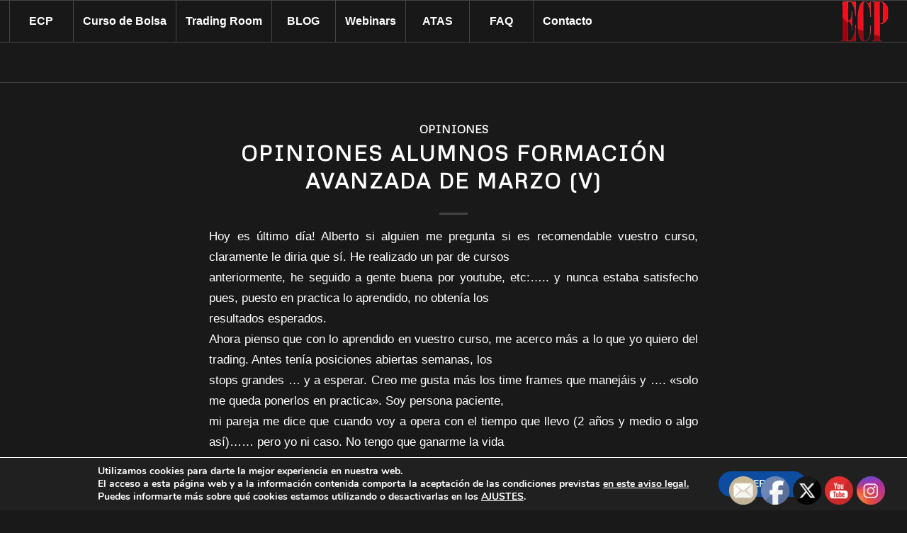

--- FILE ---
content_type: text/html; charset=UTF-8
request_url: https://www.especulaciondecortoplazo.com/2017/05/25/opiniones-alumnos-formacion-avanzada-de-marzo-v/
body_size: 24260
content:
<!DOCTYPE html><html lang="es" class="html_stretched responsive av-preloader-disabled av-default-lightbox  html_header_top html_logo_right html_main_nav_header html_menu_left html_large html_header_sticky html_header_shrinking html_mobile_menu_phone html_header_searchicon_disabled html_content_align_center html_header_unstick_top_disabled html_header_stretch html_elegant-blog html_av-overlay-side html_av-overlay-side-classic html_av-submenu-noclone html_entry_id_4755 av-no-preview html_text_menu_active "><head><meta charset="UTF-8" /><meta name="viewport" content="width=device-width, initial-scale=1, maximum-scale=1"><meta name='robots' content='index, follow, max-image-preview:large, max-snippet:-1, max-video-preview:-1' /><link media="all" href="https://www.especulaciondecortoplazo.com/wp-content/cache/autoptimize/css/autoptimize_19a74a33960016890390623366f39e4a.css" rel="stylesheet"><link media="screen" href="https://www.especulaciondecortoplazo.com/wp-content/cache/autoptimize/css/autoptimize_bf4f6c2f0e71050a3a3702a293b43380.css" rel="stylesheet"><link media="print" href="https://www.especulaciondecortoplazo.com/wp-content/cache/autoptimize/css/autoptimize_c0a8680d13b17980e2d82d49fcb6d3c4.css" rel="stylesheet"><title>Opiniones Alumnos Formación Avanzada de Marzo (V) - Especulación Corto Plazo</title><link rel="canonical" href="https://www.especulaciondecortoplazo.com/2017/05/25/opiniones-alumnos-formacion-avanzada-de-marzo-v/" /><meta property="og:locale" content="es_ES" /><meta property="og:type" content="article" /><meta property="og:title" content="Opiniones Alumnos Formación Avanzada de Marzo (V) - Especulación Corto Plazo" /><meta property="og:description" content="Hoy es último día! Alberto si alguien me pregunta si es recomendable vuestro curso, claramente le diria que sí. He realizado un par de cursos anteriormente, he seguido a gente buena por youtube, etc:&#8230;.. y nunca estaba satisfecho pues, puesto en practica lo aprendido, no obtenía los resultados esperados. Ahora pienso que con lo aprendido [&hellip;]" /><meta property="og:url" content="https://www.especulaciondecortoplazo.com/2017/05/25/opiniones-alumnos-formacion-avanzada-de-marzo-v/" /><meta property="og:site_name" content="Especulación Corto Plazo" /><meta property="article:published_time" content="2017-05-25T11:17:59+00:00" /><meta name="author" content="Alberto" /><meta name="twitter:card" content="summary_large_image" /><meta name="twitter:label1" content="Escrito por" /><meta name="twitter:data1" content="Alberto" /><meta name="twitter:label2" content="Tiempo de lectura" /><meta name="twitter:data2" content="1 minuto" /> <script type="application/ld+json" class="yoast-schema-graph">{"@context":"https://schema.org","@graph":[{"@type":"Article","@id":"https://www.especulaciondecortoplazo.com/2017/05/25/opiniones-alumnos-formacion-avanzada-de-marzo-v/#article","isPartOf":{"@id":"https://www.especulaciondecortoplazo.com/2017/05/25/opiniones-alumnos-formacion-avanzada-de-marzo-v/"},"author":{"name":"Alberto","@id":"https://www.especulaciondecortoplazo.com/#/schema/person/10f03042f48ddc06ac68f188463846e0"},"headline":"Opiniones Alumnos Formación Avanzada de Marzo (V)","datePublished":"2017-05-25T11:17:59+00:00","mainEntityOfPage":{"@id":"https://www.especulaciondecortoplazo.com/2017/05/25/opiniones-alumnos-formacion-avanzada-de-marzo-v/"},"wordCount":203,"commentCount":0,"publisher":{"@id":"https://www.especulaciondecortoplazo.com/#organization"},"articleSection":["Opiniones"],"inLanguage":"es","potentialAction":[{"@type":"CommentAction","name":"Comment","target":["https://www.especulaciondecortoplazo.com/2017/05/25/opiniones-alumnos-formacion-avanzada-de-marzo-v/#respond"]}]},{"@type":"WebPage","@id":"https://www.especulaciondecortoplazo.com/2017/05/25/opiniones-alumnos-formacion-avanzada-de-marzo-v/","url":"https://www.especulaciondecortoplazo.com/2017/05/25/opiniones-alumnos-formacion-avanzada-de-marzo-v/","name":"Opiniones Alumnos Formación Avanzada de Marzo (V) - Especulación Corto Plazo","isPartOf":{"@id":"https://www.especulaciondecortoplazo.com/#website"},"datePublished":"2017-05-25T11:17:59+00:00","breadcrumb":{"@id":"https://www.especulaciondecortoplazo.com/2017/05/25/opiniones-alumnos-formacion-avanzada-de-marzo-v/#breadcrumb"},"inLanguage":"es","potentialAction":[{"@type":"ReadAction","target":["https://www.especulaciondecortoplazo.com/2017/05/25/opiniones-alumnos-formacion-avanzada-de-marzo-v/"]}]},{"@type":"BreadcrumbList","@id":"https://www.especulaciondecortoplazo.com/2017/05/25/opiniones-alumnos-formacion-avanzada-de-marzo-v/#breadcrumb","itemListElement":[{"@type":"ListItem","position":1,"name":"Portada","item":"https://www.especulaciondecortoplazo.com/"},{"@type":"ListItem","position":2,"name":"Opiniones Alumnos Formación Avanzada de Marzo (V)"}]},{"@type":"WebSite","@id":"https://www.especulaciondecortoplazo.com/#website","url":"https://www.especulaciondecortoplazo.com/","name":"Especulación Corto Plazo","description":"Trading Avanzado con Acción del Precio, VSA, Volume Profiles, Clusters, Order Flow, Profundidad de Mercado, ATAS.","publisher":{"@id":"https://www.especulaciondecortoplazo.com/#organization"},"potentialAction":[{"@type":"SearchAction","target":{"@type":"EntryPoint","urlTemplate":"https://www.especulaciondecortoplazo.com/?s={search_term_string}"},"query-input":{"@type":"PropertyValueSpecification","valueRequired":true,"valueName":"search_term_string"}}],"inLanguage":"es"},{"@type":"Organization","@id":"https://www.especulaciondecortoplazo.com/#organization","name":"ECP TRADING","url":"https://www.especulaciondecortoplazo.com/","logo":{"@type":"ImageObject","inLanguage":"es","@id":"https://www.especulaciondecortoplazo.com/#/schema/logo/image/","url":"https://www.especulaciondecortoplazo.com/wp-content/uploads/photo_2017-01-28_23-28-44.jpg","contentUrl":"https://www.especulaciondecortoplazo.com/wp-content/uploads/photo_2017-01-28_23-28-44.jpg","width":640,"height":640,"caption":"ECP TRADING"},"image":{"@id":"https://www.especulaciondecortoplazo.com/#/schema/logo/image/"}},{"@type":"Person","@id":"https://www.especulaciondecortoplazo.com/#/schema/person/10f03042f48ddc06ac68f188463846e0","name":"Alberto","image":{"@type":"ImageObject","inLanguage":"es","@id":"https://www.especulaciondecortoplazo.com/#/schema/person/image/","url":"https://secure.gravatar.com/avatar/c81922626a145e456acfdfe57c205a4a73fe5d97ed4ce4b91ac9ae27b8cd7f35?s=96&d=mm&r=g","contentUrl":"https://secure.gravatar.com/avatar/c81922626a145e456acfdfe57c205a4a73fe5d97ed4ce4b91ac9ae27b8cd7f35?s=96&d=mm&r=g","caption":"Alberto"},"url":"https://www.especulaciondecortoplazo.com/author/alberto/"}]}</script> <link rel='dns-prefetch' href='//secure.gravatar.com' /><link rel='dns-prefetch' href='//stats.wp.com' /><link rel='dns-prefetch' href='//v0.wordpress.com' /><link rel='dns-prefetch' href='//widgets.wp.com' /><link rel='dns-prefetch' href='//s0.wp.com' /><link rel='dns-prefetch' href='//0.gravatar.com' /><link rel='dns-prefetch' href='//1.gravatar.com' /><link rel='dns-prefetch' href='//2.gravatar.com' /><link href='https://sp-ao.shortpixel.ai' rel='preconnect' /><link rel="alternate" type="application/rss+xml" title="Especulación Corto Plazo &raquo; Feed" href="https://www.especulaciondecortoplazo.com/feed/" /><link rel="alternate" type="application/rss+xml" title="Especulación Corto Plazo &raquo; Feed de los comentarios" href="https://www.especulaciondecortoplazo.com/comments/feed/" /><link rel="alternate" type="application/rss+xml" title="Especulación Corto Plazo &raquo; Comentario Opiniones Alumnos Formación Avanzada de Marzo (V) del feed" href="https://www.especulaciondecortoplazo.com/2017/05/25/opiniones-alumnos-formacion-avanzada-de-marzo-v/feed/" /><link rel='stylesheet' id='avia-google-webfont' href='//fonts.googleapis.com/css?family=Metrophobic' type='text/css' media='all'/> <script type="text/javascript">window._wpemojiSettings = {"baseUrl":"https:\/\/s.w.org\/images\/core\/emoji\/16.0.1\/72x72\/","ext":".png","svgUrl":"https:\/\/s.w.org\/images\/core\/emoji\/16.0.1\/svg\/","svgExt":".svg","source":{"concatemoji":"https:\/\/www.especulaciondecortoplazo.com\/wp-includes\/js\/wp-emoji-release.min.js?ver=6.8.3"}};
/*! This file is auto-generated */
!function(s,n){var o,i,e;function c(e){try{var t={supportTests:e,timestamp:(new Date).valueOf()};sessionStorage.setItem(o,JSON.stringify(t))}catch(e){}}function p(e,t,n){e.clearRect(0,0,e.canvas.width,e.canvas.height),e.fillText(t,0,0);var t=new Uint32Array(e.getImageData(0,0,e.canvas.width,e.canvas.height).data),a=(e.clearRect(0,0,e.canvas.width,e.canvas.height),e.fillText(n,0,0),new Uint32Array(e.getImageData(0,0,e.canvas.width,e.canvas.height).data));return t.every(function(e,t){return e===a[t]})}function u(e,t){e.clearRect(0,0,e.canvas.width,e.canvas.height),e.fillText(t,0,0);for(var n=e.getImageData(16,16,1,1),a=0;a<n.data.length;a++)if(0!==n.data[a])return!1;return!0}function f(e,t,n,a){switch(t){case"flag":return n(e,"\ud83c\udff3\ufe0f\u200d\u26a7\ufe0f","\ud83c\udff3\ufe0f\u200b\u26a7\ufe0f")?!1:!n(e,"\ud83c\udde8\ud83c\uddf6","\ud83c\udde8\u200b\ud83c\uddf6")&&!n(e,"\ud83c\udff4\udb40\udc67\udb40\udc62\udb40\udc65\udb40\udc6e\udb40\udc67\udb40\udc7f","\ud83c\udff4\u200b\udb40\udc67\u200b\udb40\udc62\u200b\udb40\udc65\u200b\udb40\udc6e\u200b\udb40\udc67\u200b\udb40\udc7f");case"emoji":return!a(e,"\ud83e\udedf")}return!1}function g(e,t,n,a){var r="undefined"!=typeof WorkerGlobalScope&&self instanceof WorkerGlobalScope?new OffscreenCanvas(300,150):s.createElement("canvas"),o=r.getContext("2d",{willReadFrequently:!0}),i=(o.textBaseline="top",o.font="600 32px Arial",{});return e.forEach(function(e){i[e]=t(o,e,n,a)}),i}function t(e){var t=s.createElement("script");t.src=e,t.defer=!0,s.head.appendChild(t)}"undefined"!=typeof Promise&&(o="wpEmojiSettingsSupports",i=["flag","emoji"],n.supports={everything:!0,everythingExceptFlag:!0},e=new Promise(function(e){s.addEventListener("DOMContentLoaded",e,{once:!0})}),new Promise(function(t){var n=function(){try{var e=JSON.parse(sessionStorage.getItem(o));if("object"==typeof e&&"number"==typeof e.timestamp&&(new Date).valueOf()<e.timestamp+604800&&"object"==typeof e.supportTests)return e.supportTests}catch(e){}return null}();if(!n){if("undefined"!=typeof Worker&&"undefined"!=typeof OffscreenCanvas&&"undefined"!=typeof URL&&URL.createObjectURL&&"undefined"!=typeof Blob)try{var e="postMessage("+g.toString()+"("+[JSON.stringify(i),f.toString(),p.toString(),u.toString()].join(",")+"));",a=new Blob([e],{type:"text/javascript"}),r=new Worker(URL.createObjectURL(a),{name:"wpTestEmojiSupports"});return void(r.onmessage=function(e){c(n=e.data),r.terminate(),t(n)})}catch(e){}c(n=g(i,f,p,u))}t(n)}).then(function(e){for(var t in e)n.supports[t]=e[t],n.supports.everything=n.supports.everything&&n.supports[t],"flag"!==t&&(n.supports.everythingExceptFlag=n.supports.everythingExceptFlag&&n.supports[t]);n.supports.everythingExceptFlag=n.supports.everythingExceptFlag&&!n.supports.flag,n.DOMReady=!1,n.readyCallback=function(){n.DOMReady=!0}}).then(function(){return e}).then(function(){var e;n.supports.everything||(n.readyCallback(),(e=n.source||{}).concatemoji?t(e.concatemoji):e.wpemoji&&e.twemoji&&(t(e.twemoji),t(e.wpemoji)))}))}((window,document),window._wpemojiSettings);</script> <link rel='stylesheet' id='avia-dynamic-css' href='https://www.especulaciondecortoplazo.com/wp-content/cache/autoptimize/css/autoptimize_single_80a0a85a9a28dd66f15712b6408d6da2.css?ver=67eeddcc9b46c' type='text/css' media='all' /> <script type="text/javascript" id="jetpack_related-posts-js-extra">var related_posts_js_options = {"post_heading":"h4"};</script> <script type="text/javascript" src="https://www.especulaciondecortoplazo.com/wp-includes/js/jquery/jquery.min.js?ver=3.7.1" id="jquery-core-js"></script> <link rel="https://api.w.org/" href="https://www.especulaciondecortoplazo.com/wp-json/" /><link rel="alternate" title="JSON" type="application/json" href="https://www.especulaciondecortoplazo.com/wp-json/wp/v2/posts/4755" /><link rel="EditURI" type="application/rsd+xml" title="RSD" href="https://www.especulaciondecortoplazo.com/xmlrpc.php?rsd" /><meta name="generator" content="WordPress 6.8.3" /><link rel='shortlink' href='https://wp.me/p7WQef-1eH' /><link rel="alternate" title="oEmbed (JSON)" type="application/json+oembed" href="https://www.especulaciondecortoplazo.com/wp-json/oembed/1.0/embed?url=https%3A%2F%2Fwww.especulaciondecortoplazo.com%2F2017%2F05%2F25%2Fopiniones-alumnos-formacion-avanzada-de-marzo-v%2F" /><link rel="alternate" title="oEmbed (XML)" type="text/xml+oembed" href="https://www.especulaciondecortoplazo.com/wp-json/oembed/1.0/embed?url=https%3A%2F%2Fwww.especulaciondecortoplazo.com%2F2017%2F05%2F25%2Fopiniones-alumnos-formacion-avanzada-de-marzo-v%2F&#038;format=xml" /><meta name="follow.[base64]" content="MfqjdN86h9Ssmdaj9zyU"/><script type="text/javascript">(function(url){
	if(/(?:Chrome\/26\.0\.1410\.63 Safari\/537\.31|WordfenceTestMonBot)/.test(navigator.userAgent)){ return; }
	var addEvent = function(evt, handler) {
		if (window.addEventListener) {
			document.addEventListener(evt, handler, false);
		} else if (window.attachEvent) {
			document.attachEvent('on' + evt, handler);
		}
	};
	var removeEvent = function(evt, handler) {
		if (window.removeEventListener) {
			document.removeEventListener(evt, handler, false);
		} else if (window.detachEvent) {
			document.detachEvent('on' + evt, handler);
		}
	};
	var evts = 'contextmenu dblclick drag dragend dragenter dragleave dragover dragstart drop keydown keypress keyup mousedown mousemove mouseout mouseover mouseup mousewheel scroll'.split(' ');
	var logHuman = function() {
		if (window.wfLogHumanRan) { return; }
		window.wfLogHumanRan = true;
		var wfscr = document.createElement('script');
		wfscr.type = 'text/javascript';
		wfscr.async = true;
		wfscr.src = url + '&r=' + Math.random();
		(document.getElementsByTagName('head')[0]||document.getElementsByTagName('body')[0]).appendChild(wfscr);
		for (var i = 0; i < evts.length; i++) {
			removeEvent(evts[i], logHuman);
		}
	};
	for (var i = 0; i < evts.length; i++) {
		addEvent(evts[i], logHuman);
	}
})('//www.especulaciondecortoplazo.com/?wordfence_lh=1&hid=C62D0F83D2A8ED419268FA2F5CC1916E');</script><script id="wpcp_disable_selection" type="text/javascript">var image_save_msg='You are not allowed to save images!';
	var no_menu_msg='Context Menu disabled!';
	var smessage = "Contenido con Copyright ©";

function disableEnterKey(e)
{
	var elemtype = e.target.tagName;
	
	elemtype = elemtype.toUpperCase();
	
	if (elemtype == "TEXT" || elemtype == "TEXTAREA" || elemtype == "INPUT" || elemtype == "PASSWORD" || elemtype == "SELECT" || elemtype == "OPTION" || elemtype == "EMBED")
	{
		elemtype = 'TEXT';
	}
	
	if (e.ctrlKey){
     var key;
     if(window.event)
          key = window.event.keyCode;     //IE
     else
          key = e.which;     //firefox (97)
    //if (key != 17) alert(key);
     if (elemtype!= 'TEXT' && (key == 97 || key == 65 || key == 67 || key == 99 || key == 88 || key == 120 || key == 26 || key == 85  || key == 86 || key == 83 || key == 43 || key == 73))
     {
		if(wccp_free_iscontenteditable(e)) return true;
		show_wpcp_message('You are not allowed to copy content or view source');
		return false;
     }else
     	return true;
     }
}


/*For contenteditable tags*/
function wccp_free_iscontenteditable(e)
{
	var e = e || window.event; // also there is no e.target property in IE. instead IE uses window.event.srcElement
  	
	var target = e.target || e.srcElement;

	var elemtype = e.target.nodeName;
	
	elemtype = elemtype.toUpperCase();
	
	var iscontenteditable = "false";
		
	if(typeof target.getAttribute!="undefined" ) iscontenteditable = target.getAttribute("contenteditable"); // Return true or false as string
	
	var iscontenteditable2 = false;
	
	if(typeof target.isContentEditable!="undefined" ) iscontenteditable2 = target.isContentEditable; // Return true or false as boolean

	if(target.parentElement.isContentEditable) iscontenteditable2 = true;
	
	if (iscontenteditable == "true" || iscontenteditable2 == true)
	{
		if(typeof target.style!="undefined" ) target.style.cursor = "text";
		
		return true;
	}
}

////////////////////////////////////
function disable_copy(e)
{	
	var e = e || window.event; // also there is no e.target property in IE. instead IE uses window.event.srcElement
	
	var elemtype = e.target.tagName;
	
	elemtype = elemtype.toUpperCase();
	
	if (elemtype == "TEXT" || elemtype == "TEXTAREA" || elemtype == "INPUT" || elemtype == "PASSWORD" || elemtype == "SELECT" || elemtype == "OPTION" || elemtype == "EMBED")
	{
		elemtype = 'TEXT';
	}
	
	if(wccp_free_iscontenteditable(e)) return true;
	
	var isSafari = /Safari/.test(navigator.userAgent) && /Apple Computer/.test(navigator.vendor);
	
	var checker_IMG = '';
	if (elemtype == "IMG" && checker_IMG == 'checked' && e.detail >= 2) {show_wpcp_message(alertMsg_IMG);return false;}
	if (elemtype != "TEXT")
	{
		if (smessage !== "" && e.detail == 2)
			show_wpcp_message(smessage);
		
		if (isSafari)
			return true;
		else
			return false;
	}	
}

//////////////////////////////////////////
function disable_copy_ie()
{
	var e = e || window.event;
	var elemtype = window.event.srcElement.nodeName;
	elemtype = elemtype.toUpperCase();
	if(wccp_free_iscontenteditable(e)) return true;
	if (elemtype == "IMG") {show_wpcp_message(alertMsg_IMG);return false;}
	if (elemtype != "TEXT" && elemtype != "TEXTAREA" && elemtype != "INPUT" && elemtype != "PASSWORD" && elemtype != "SELECT" && elemtype != "OPTION" && elemtype != "EMBED")
	{
		return false;
	}
}	
function reEnable()
{
	return true;
}
document.onkeydown = disableEnterKey;
document.onselectstart = disable_copy_ie;
if(navigator.userAgent.indexOf('MSIE')==-1)
{
	document.onmousedown = disable_copy;
	document.onclick = reEnable;
}
function disableSelection(target)
{
    //For IE This code will work
    if (typeof target.onselectstart!="undefined")
    target.onselectstart = disable_copy_ie;
    
    //For Firefox This code will work
    else if (typeof target.style.MozUserSelect!="undefined")
    {target.style.MozUserSelect="none";}
    
    //All other  (ie: Opera) This code will work
    else
    target.onmousedown=function(){return false}
    target.style.cursor = "default";
}
//Calling the JS function directly just after body load
window.onload = function(){disableSelection(document.body);};

//////////////////special for safari Start////////////////
var onlongtouch;
var timer;
var touchduration = 1000; //length of time we want the user to touch before we do something

var elemtype = "";
function touchstart(e) {
	var e = e || window.event;
  // also there is no e.target property in IE.
  // instead IE uses window.event.srcElement
  	var target = e.target || e.srcElement;
	
	elemtype = window.event.srcElement.nodeName;
	
	elemtype = elemtype.toUpperCase();
	
	if(!wccp_pro_is_passive()) e.preventDefault();
	if (!timer) {
		timer = setTimeout(onlongtouch, touchduration);
	}
}

function touchend() {
    //stops short touches from firing the event
    if (timer) {
        clearTimeout(timer);
        timer = null;
    }
	onlongtouch();
}

onlongtouch = function(e) { //this will clear the current selection if anything selected
	
	if (elemtype != "TEXT" && elemtype != "TEXTAREA" && elemtype != "INPUT" && elemtype != "PASSWORD" && elemtype != "SELECT" && elemtype != "EMBED" && elemtype != "OPTION")	
	{
		if (window.getSelection) {
			if (window.getSelection().empty) {  // Chrome
			window.getSelection().empty();
			} else if (window.getSelection().removeAllRanges) {  // Firefox
			window.getSelection().removeAllRanges();
			}
		} else if (document.selection) {  // IE?
			document.selection.empty();
		}
		return false;
	}
};

document.addEventListener("DOMContentLoaded", function(event) { 
    window.addEventListener("touchstart", touchstart, false);
    window.addEventListener("touchend", touchend, false);
});

function wccp_pro_is_passive() {

  var cold = false,
  hike = function() {};

  try {
	  const object1 = {};
  var aid = Object.defineProperty(object1, 'passive', {
  get() {cold = true}
  });
  window.addEventListener('test', hike, aid);
  window.removeEventListener('test', hike, aid);
  } catch (e) {}

  return cold;
}
/*special for safari End*/</script> <script id="wpcp_disable_Right_Click" type="text/javascript">document.ondragstart = function() { return false;}
	function nocontext(e) {
	   return false;
	}
	document.oncontextmenu = nocontext;</script> <script id="wpcp_css_disable_selection" type="text/javascript">var e = document.getElementsByTagName('body')[0];
if(e)
{
	e.setAttribute('unselectable',"on");
}</script> <link rel="profile" href="https://gmpg.org/xfn/11" /><link rel="alternate" type="application/rss+xml" title="Especulación Corto Plazo RSS2 Feed" href="https://www.especulaciondecortoplazo.com/feed/" /><link rel="pingback" href="https://www.especulaciondecortoplazo.com/xmlrpc.php" /> <!--[if lt IE 9]><script src="https://www.especulaciondecortoplazo.com/wp-content/themes/enfold/js/html5shiv.js"></script><![endif]--><link rel="icon" href="https://www.especulaciondecortoplazo.com/wp-content/uploads/ecptrans.png type=image/png"><meta name="google-site-verification" content="wGJ4BPm8qB58e3hMq1rnJyJ1TOS_O-t9MDpRTVZTWz8" /></head><body data-rsssl=1 id="top" class="wp-singular post-template-default single single-post postid-4755 single-format-standard wp-theme-enfold stretched metrophobic arial-websave _arial  sfsi_actvite_theme_default unselectable" itemscope="itemscope" itemtype="https://schema.org/WebPage" ><div id='wrap_all'><header id='header' class='all_colors header_color dark_bg_color  av_header_top av_logo_right av_main_nav_header av_menu_left av_large av_header_sticky av_header_shrinking av_header_stretch av_mobile_menu_phone av_header_searchicon_disabled av_header_unstick_top_disabled av_seperator_big_border av_bottom_nav_disabled  av_alternate_logo_active'  role="banner" itemscope="itemscope" itemtype="https://schema.org/WPHeader" ><div  id='header_main' class='container_wrap container_wrap_logo'><div class='container av-logo-container'><div class='inner-container'><span class='logo'><a href='https://www.especulaciondecortoplazo.com/'><noscript><img decoding="async" height='100' width='300' src='https://sp-ao.shortpixel.ai/client/to_auto,q_glossy,ret_img,w_300,h_100/https://www.especulaciondecortoplazo.com/wp-content/uploads/file__1_-removebg-preview.png' alt='Especulación Corto Plazo' /></noscript><img decoding="async" class="lazyload" height='100' width='300' src='data:image/svg+xml,%3Csvg%20xmlns=%22http://www.w3.org/2000/svg%22%20viewBox=%220%200%20300%20100%22%3E%3C/svg%3E' data-src='https://sp-ao.shortpixel.ai/client/to_auto,q_glossy,ret_img,w_300,h_100/https://www.especulaciondecortoplazo.com/wp-content/uploads/file__1_-removebg-preview.png' alt='Especulación Corto Plazo' /></a></span><nav class='main_menu' data-selectname='Selecciona una página'  role="navigation" itemscope="itemscope" itemtype="https://schema.org/SiteNavigationElement" ><div class="avia-menu av-main-nav-wrap"><ul id="avia-menu" class="menu av-main-nav"><li id="menu-item-3999" class="menu-item menu-item-type-post_type menu-item-object-page menu-item-home menu-item-mega-parent  menu-item-top-level menu-item-top-level-1"><a href="https://www.especulaciondecortoplazo.com/" itemprop="url"><span class="avia-bullet"></span><span class="avia-menu-text">ECP</span><span class="avia-menu-fx"><span class="avia-arrow-wrap"><span class="avia-arrow"></span></span></span></a></li><li id="menu-item-4118" class="menu-item menu-item-type-post_type menu-item-object-page menu-item-mega-parent  menu-item-top-level menu-item-top-level-2"><a href="https://www.especulaciondecortoplazo.com/curso-de-bolsa/" itemprop="url"><span class="avia-bullet"></span><span class="avia-menu-text">Curso de Bolsa</span><span class="avia-menu-fx"><span class="avia-arrow-wrap"><span class="avia-arrow"></span></span></span></a></li><li id="menu-item-4114" class="menu-item menu-item-type-post_type menu-item-object-page menu-item-mega-parent  menu-item-top-level menu-item-top-level-3"><a href="https://www.especulaciondecortoplazo.com/trading-room/" itemprop="url"><span class="avia-bullet"></span><span class="avia-menu-text">Trading Room</span><span class="avia-menu-fx"><span class="avia-arrow-wrap"><span class="avia-arrow"></span></span></span></a></li><li id="menu-item-4117" class="menu-item menu-item-type-post_type menu-item-object-page menu-item-mega-parent  menu-item-top-level menu-item-top-level-4"><a href="https://www.especulaciondecortoplazo.com/blog/" itemprop="url"><span class="avia-bullet"></span><span class="avia-menu-text">BLOG</span><span class="avia-menu-fx"><span class="avia-arrow-wrap"><span class="avia-arrow"></span></span></span></a></li><li id="menu-item-4115" class="menu-item menu-item-type-post_type menu-item-object-page menu-item-top-level menu-item-top-level-5"><a href="https://www.especulaciondecortoplazo.com/webinars-trading/" itemprop="url"><span class="avia-bullet"></span><span class="avia-menu-text">Webinars</span><span class="avia-menu-fx"><span class="avia-arrow-wrap"><span class="avia-arrow"></span></span></span></a></li><li id="menu-item-4267" class="menu-item menu-item-type-post_type menu-item-object-page menu-item-mega-parent  menu-item-top-level menu-item-top-level-6"><a href="https://www.especulaciondecortoplazo.com/atas/" itemprop="url"><span class="avia-bullet"></span><span class="avia-menu-text">ATAS</span><span class="avia-menu-fx"><span class="avia-arrow-wrap"><span class="avia-arrow"></span></span></span></a></li><li id="menu-item-4116" class="menu-item menu-item-type-post_type menu-item-object-page menu-item-top-level menu-item-top-level-7"><a href="https://www.especulaciondecortoplazo.com/faq/" itemprop="url"><span class="avia-bullet"></span><span class="avia-menu-text">FAQ</span><span class="avia-menu-fx"><span class="avia-arrow-wrap"><span class="avia-arrow"></span></span></span></a></li><li id="menu-item-4113" class="menu-item menu-item-type-post_type menu-item-object-page menu-item-top-level menu-item-top-level-8"><a href="https://www.especulaciondecortoplazo.com/contacto/" itemprop="url"><span class="avia-bullet"></span><span class="avia-menu-text">Contacto</span><span class="avia-menu-fx"><span class="avia-arrow-wrap"><span class="avia-arrow"></span></span></span></a></li><li class="av-burger-menu-main menu-item-avia-special "> <a href="#"> <span class="av-hamburger av-hamburger--spin av-js-hamburger"> <span class="av-hamburger-box"> <span class="av-hamburger-inner"></span> <strong>Menú</strong> </span> </span> </a></li></ul></div></nav></div></div></div><div class='header_bg'></div></header><div id='main' class='all_colors' data-scroll-offset='116'><div class='container_wrap container_wrap_first main_color fullsize'><div class='container template-blog template-single-blog '><main class='content units av-content-full alpha  av-blog-meta-comments-disabled'  role="main" itemscope="itemscope" itemtype="https://schema.org/Blog" ><article class='post-entry post-entry-type-standard post-entry-4755 post-loop-1 post-parity-odd post-entry-last single-big  post-4755 post type-post status-publish format-standard hentry category-opiniones'  itemscope="itemscope" itemtype="https://schema.org/BlogPosting" itemprop="blogPost" ><div class='blog-meta'></div><div class='entry-content-wrapper clearfix standard-content'><header class="entry-content-header"><span class="blog-categories minor-meta"><a href="https://www.especulaciondecortoplazo.com/category/opiniones/" rel="tag">Opiniones</a> </span><h1 class='post-title entry-title'  itemprop="headline" > <a href='https://www.especulaciondecortoplazo.com/2017/05/25/opiniones-alumnos-formacion-avanzada-de-marzo-v/' rel='bookmark' title='Enlace permanente: Opiniones Alumnos Formación Avanzada de Marzo (V)'>Opiniones Alumnos Formación Avanzada de Marzo (V) <span class='post-format-icon minor-meta'></span> </a></h1><span class="av-vertical-delimiter"></span><div class="entry-content"  itemprop="text" ><div class="im_history_message_wrap"><div class="im_message_outer_wrap hasselect"><div class="im_message_wrap clearfix"><div class="im_content_message_wrap im_message_in"><div class="im_message_body"><div><div class="im_message_text" dir="auto">Hoy es último día! Alberto si alguien me pregunta si es recomendable vuestro curso, claramente le diria que sí. He realizado un par de cursos</div><div class="im_message_text" dir="auto">anteriormente, he seguido a gente buena por youtube, etc:&#8230;.. y nunca estaba satisfecho pues, puesto en practica lo aprendido, no obtenía los</div><div class="im_message_text" dir="auto">resultados esperados.</div></div></div></div></div></div></div><div class="im_history_message_wrap im_grouped"><div class="im_message_outer_wrap hasselect"><div class="im_message_wrap clearfix"><div class="im_content_message_wrap im_message_in"><div class="im_message_meta pull-right text-right noselect"></div><div class="im_message_body"><div><div class="im_message_text" dir="auto">Ahora pienso que con lo aprendido en vuestro curso, me acerco más a lo que yo quiero del trading. Antes tenía posiciones abiertas semanas, los</div><div class="im_message_text" dir="auto">stops grandes &#8230; y a esperar. Creo me gusta más los time frames que manejáis y &#8230;. «solo me queda ponerlos en practica». Soy persona paciente,</div><div class="im_message_text" dir="auto">mi pareja me dice que cuando voy a opera con el tiempo que llevo (2 años y medio o algo así)&#8230;&#8230; pero yo ni caso. No tengo que ganarme la vida</div><div class="im_message_text" dir="auto">con esto y no tengo prisas por aprender&#8230;. pero aprender bien.</div></div></div></div></div></div></div><div class="im_history_message_wrap im_grouped"><div class="im_message_outer_wrap hasselect"><div class="im_message_wrap clearfix"><div class="im_content_message_wrap im_message_in"><div class="im_message_meta pull-right text-right noselect"></div><div class="im_message_body"><div><div class="im_message_text" dir="auto">Así, que gracias por todo, a tí y a Enric y me despido de vosotros con un «hasta mañana» porque las sensación con la que me quedo es que puedo</div><div class="im_message_text" dir="auto">acceder a vosotros con facilidad por si alguna duda surge en el camino. Sigo conectado al grupo!</div></div></div></div></div></div></div><div class="sharedaddy sd-sharing-enabled"><div class="robots-nocontent sd-block sd-social sd-social-icon sd-sharing"><h3 class="sd-title">Comparte esto:</h3><div class="sd-content"><ul><li class="share-twitter"><a rel="nofollow noopener noreferrer"
 data-shared="sharing-twitter-4755"
 class="share-twitter sd-button share-icon no-text"
 href="https://www.especulaciondecortoplazo.com/2017/05/25/opiniones-alumnos-formacion-avanzada-de-marzo-v/?share=twitter"
 target="_blank"
 aria-labelledby="sharing-twitter-4755"
 > <span id="sharing-twitter-4755" hidden>Haz clic para compartir en X (Se abre en una ventana nueva)</span> <span>X</span> </a></li><li class="share-facebook"><a rel="nofollow noopener noreferrer"
 data-shared="sharing-facebook-4755"
 class="share-facebook sd-button share-icon no-text"
 href="https://www.especulaciondecortoplazo.com/2017/05/25/opiniones-alumnos-formacion-avanzada-de-marzo-v/?share=facebook"
 target="_blank"
 aria-labelledby="sharing-facebook-4755"
 > <span id="sharing-facebook-4755" hidden>Haz clic para compartir en Facebook (Se abre en una ventana nueva)</span> <span>Facebook</span> </a></li><li class="share-end"></li></ul></div></div></div><div class='sharedaddy sd-block sd-like jetpack-likes-widget-wrapper jetpack-likes-widget-unloaded' id='like-post-wrapper-117458147-4755-69717d061462f' data-src='https://widgets.wp.com/likes/?ver=15.3.1#blog_id=117458147&amp;post_id=4755&amp;origin=www.especulaciondecortoplazo.com&amp;obj_id=117458147-4755-69717d061462f' data-name='like-post-frame-117458147-4755-69717d061462f' data-title='Me gusta o Compartir'><h3 class="sd-title">Me gusta esto:</h3><div class='likes-widget-placeholder post-likes-widget-placeholder' style='height: 55px;'><span class='button'><span>Me gusta</span></span> <span class="loading">Cargando...</span></div><span class='sd-text-color'></span><a class='sd-link-color'></a></div><div id='jp-relatedposts' class='jp-relatedposts' ><h3 class="jp-relatedposts-headline"><em>Relacionado</em></h3></div></div><span class='post-meta-infos'><time class='date-container minor-meta updated' >25 mayo, 2017</time><span class='text-sep text-sep-date'>/</span><span class='comment-container minor-meta'><a href="https://www.especulaciondecortoplazo.com/2017/05/25/opiniones-alumnos-formacion-avanzada-de-marzo-v/#respond" class="comments-link" >0 Comentarios</a></span><span class='text-sep text-sep-comment'>/</span><span class="blog-author minor-meta">por <span class="entry-author-link" ><span class="vcard author"><span class="fn"><a href="https://www.especulaciondecortoplazo.com/author/alberto/" title="Entradas de Alberto" rel="author">Alberto</a></span></span></span></span></span></header><footer class="entry-footer"><div class='av-share-box'><h5 class='av-share-link-description'>Compartir esta entrada</h5><ul class='av-share-box-list noLightbox'><li class='av-share-link av-social-link-facebook' ><a target='_blank' href='http://www.facebook.com/sharer.php?u=https://www.especulaciondecortoplazo.com/2017/05/25/opiniones-alumnos-formacion-avanzada-de-marzo-v/&amp;t=Opiniones%20Alumnos%20Formaci%C3%B3n%20Avanzada%20de%20Marzo%20%28V%29' aria-hidden='true' data-av_icon='' data-av_iconfont='entypo-fontello' title='' data-avia-related-tooltip='Compartir en Facebook'><span class='avia_hidden_link_text'>Compartir en Facebook</span></a></li><li class='av-share-link av-social-link-twitter' ><a target='_blank' href='https://twitter.com/share?text=Opiniones%20Alumnos%20Formaci%C3%B3n%20Avanzada%20de%20Marzo%20%28V%29&url=https://wp.me/p7WQef-1eH' aria-hidden='true' data-av_icon='' data-av_iconfont='entypo-fontello' title='' data-avia-related-tooltip='Compartir en Twitter'><span class='avia_hidden_link_text'>Compartir en Twitter</span></a></li></ul></div></footer><div class='post_delimiter'></div></div><div class='post_author_timeline'></div><span class='hidden'> <span class='av-structured-data'  itemscope="itemscope" itemtype="https://schema.org/ImageObject"  itemprop='image'> <span itemprop='url' >https://www.especulaciondecortoplazo.com/wp-content/uploads/file__1_-removebg-preview.png</span> <span itemprop='height' >0</span> <span itemprop='width' >0</span> </span><span class='av-structured-data'  itemprop="publisher" itemtype="https://schema.org/Organization" itemscope="itemscope" > <span itemprop='name'>Alberto</span> <span itemprop='logo' itemscope itemtype='http://schema.org/ImageObject'> <span itemprop='url'>https://www.especulaciondecortoplazo.com/wp-content/uploads/file__1_-removebg-preview.png</span> </span> </span><span class='av-structured-data'  itemprop="author" itemscope="itemscope" itemtype="https://schema.org/Person" ><span itemprop='name'>Alberto</span></span><span class='av-structured-data'  itemprop="datePublished" datetime="2017-05-25T12:17:59+00:00" >2017-05-25 12:17:59</span><span class='av-structured-data'  itemprop="dateModified" itemtype="https://schema.org/dateModified" >2017-05-25 12:17:59</span><span class='av-structured-data'  itemprop="mainEntityOfPage" itemtype="https://schema.org/mainEntityOfPage" ><span itemprop='name'>Opiniones Alumnos Formación Avanzada de Marzo (V)</span></span></span></article><div class='single-big'></div><div class='comment-entry post-entry'><div class='comment_meta_container'><div class='side-container-comment'><div class='side-container-comment-inner'> <span class='comment-count'>0</span> <span class='comment-text'>comentarios</span> <span class='center-border center-border-left'></span> <span class='center-border center-border-right'></span></div></div></div><div class='comment_container'><h3 class='miniheading'>Dejar un comentario</h3><span class='minitext'>¿Quieres unirte a la conversación? <br/>Siéntete libre de contribuir</span><div id="respond" class="comment-respond"><h3 id="reply-title" class="comment-reply-title">Deja una respuesta <small><a rel="nofollow" id="cancel-comment-reply-link" href="/2017/05/25/opiniones-alumnos-formacion-avanzada-de-marzo-v/#respond" style="display:none;">Cancelar la respuesta</a></small></h3><form action="https://www.especulaciondecortoplazo.com/wp-comments-post.php" method="post" id="commentform" class="comment-form"><p class="comment-notes"><span id="email-notes">Tu dirección de correo electrónico no será publicada.</span> <span class="required-field-message">Los campos obligatorios están marcados con <span class="required">*</span></span></p><p class="comment-form-comment"><label for="comment">Comentario <span class="required">*</span></label><textarea id="comment" name="comment-12e9c5ff573fea5902670bf675e7fdb8" cols="45" rows="8" maxlength="65525" required="required"></textarea><textarea name="comment" rows="1" cols="1" style="display:none"></textarea></p><input type="hidden" name="comment-replaced" value="true" /><p class="comment-form-author"><label for="author">Nombre <span class="required">*</span></label> <input id="author" name="author" type="text" value="" size="30" maxlength="245" autocomplete="name" required="required" /></p><p class="comment-form-email"><label for="email">Correo electrónico <span class="required">*</span></label> <input id="email" name="email" type="text" value="" size="30" maxlength="100" aria-describedby="email-notes" autocomplete="email" required="required" /></p><p class="comment-form-url"><label for="url">Web</label> <input id="url" name="url" type="text" value="" size="30" maxlength="200" autocomplete="url" /></p><p class="comment-subscription-form"><input type="checkbox" name="subscribe_comments" id="subscribe_comments" value="subscribe" style="width: auto; -moz-appearance: checkbox; -webkit-appearance: checkbox;" /> <label class="subscribe-label" id="subscribe-label" for="subscribe_comments">Recibir un correo electrónico con los siguientes comentarios a esta entrada.</label></p><p class="comment-subscription-form"><input type="checkbox" name="subscribe_blog" id="subscribe_blog" value="subscribe" style="width: auto; -moz-appearance: checkbox; -webkit-appearance: checkbox;" /> <label class="subscribe-label" id="subscribe-blog-label" for="subscribe_blog">Recibir un correo electrónico con cada nueva entrada.</label></p><p class="form-submit"><input name="submit" type="submit" id="submit" class="submit" value="Publicar el comentario" /> <input type='hidden' name='comment_post_ID' value='4755' id='comment_post_ID' /> <input type='hidden' name='comment_parent' id='comment_parent' value='0' /></p><p style="display:none;"><input type="text" name="nxts" value="1769045254" /><input type="text" name="nxts_signed" value="76f8d53899a6adc69bc1c39fe2bcda09e8fc5a90" /><input type="text" name="d3d24d241a4af0488a4391efaba15c2" value="" /><input type="text" name="1abc587bb424b1aa5637f7d89fbd8" value="023cdb3822553a6f6a" /></p></form></div></div></div></main></div></div><div class='container_wrap footer_color' id='footer'><div class='container'><div class='flex_column av_one_fourth  first el_before_av_one_fourth'><section id="text-2" class="widget clearfix widget_text"><h3 class="widgettitle">Links de Interés</h3><div class="textwidget"><p>&nbsp;</p><p><a href="https://www.tradersecrets.es/" target="_blank" rel="noopener">TraderSecrets</a></p><p><a href="https://es.investing.com/" target="_blank" rel="noopener">Investing </a></p><p><a href="http://noticiasdeaita.com/" target="_blank" rel="noopener">Noticias de AITA</a></p><p><a href="https://www.xtb.com/es?cxd=36758_404728&amp;affid=36758&amp;utm_source=affiliate&amp;utm_medium=GIF/JPEG&amp;utm_campaign=36758&amp;utm_content=AFF_spa_spreads&amp;utm_term=Spanish" target="_blank" rel="noopener">XTB Online Trading</a></p><p><a href="https://atas.net/?rs=partners_oft228051" target="_blank" rel="noopener">Atas Order Flow Trading</a></p><p>&nbsp;</p></div> <span class="seperator extralight-border"></span></section></div><div class='flex_column av_one_fourth  el_after_av_one_fourth  el_before_av_one_fourth '><section id="block-157" class="widget clearfix widget_block widget_text"><p><mark style="background-color:rgba(0, 0, 0, 0);color:#ff0000" class="has-inline-color"><strong>CONTACTO</strong></mark></p> <span class="seperator extralight-border"></span></section><section id="block-159" class="widget clearfix widget_block widget_text"><p><mark style="background-color:rgba(0, 0, 0, 0);color:#ff0a0a" class="has-inline-color"><a rel="noopener" href="mailto:hola@especulaciondecortoplazo.com" target="_blank">Nuestro Email</a></mark> <a href="https://www.especulaciondecortoplazo.com/contacto/" data-type="URL" data-id="https://www.especulaciondecortoplazo.com/contacto/">(click aquí)</a></p> <span class="seperator extralight-border"></span></section><section id="block-160" class="widget clearfix widget_block widget_text"><p>Skype: alberto.e.c.p.</p> <span class="seperator extralight-border"></span></section></div><div class='flex_column av_one_fourth  el_after_av_one_fourth  el_before_av_one_fourth '><section id="text-5" class="widget clearfix widget_text"><h3 class="widgettitle">AVISO LEGAL y PRIVACIDAD</h3><div class="textwidget"><p>El acceso a esta página web y a la información contenida comporta la aceptación de las condiciones previstas <a href="https://www.especulaciondecortoplazo.com/aviso-legal-politica-de-privacidad/" target="_blank" rel="noopener"><b>en este aviso legal.</b></a></p></div> <span class="seperator extralight-border"></span></section></div><div class='flex_column av_one_fourth  el_after_av_one_fourth  el_before_av_one_fourth '><section id="text-6" class="widget clearfix widget_text"><h3 class="widgettitle">Agradecer</h3><div class="textwidget"><p>Su visita, así como todas las personas que hacen posible ECP con su confianza en nuestros servicios o simplemente nos hacen llegar su agradecimiento a nuestro trabajo.</p></div> <span class="seperator extralight-border"></span></section></div></div></div><footer class='container_wrap socket_color' id='socket'  role="contentinfo" itemscope="itemscope" itemtype="https://schema.org/WPFooter" ><div class='container'> <span class='copyright'>© Copyright - Especulación Corto Plazo - hola@especulaciondecortoplazo.com</span><ul class='noLightbox social_bookmarks icon_count_4'><li class='social_bookmarks_twitter av-social-link-twitter social_icon_1'><a target='_blank' href='https://twitter.com/EspeculacionCP' aria-hidden='true' data-av_icon='' data-av_iconfont='entypo-fontello' title='Twitter'><span class='avia_hidden_link_text'>Twitter</span></a></li><li class='social_bookmarks_instagram av-social-link-instagram social_icon_2'><a target='_blank' href='https://www.instagram.com/especulacioncp/' aria-hidden='true' data-av_icon='' data-av_iconfont='entypo-fontello' title='Instagram'><span class='avia_hidden_link_text'>Instagram</span></a></li><li class='social_bookmarks_facebook av-social-link-facebook social_icon_3'><a target='_blank' href='https://www.facebook.com/alberto.ecp' aria-hidden='true' data-av_icon='' data-av_iconfont='entypo-fontello' title='Facebook'><span class='avia_hidden_link_text'>Facebook</span></a></li><li class='social_bookmarks_youtube av-social-link-youtube social_icon_4'><a target='_blank' href='https://www.youtube.com/channel/UCbBCsDY_Z1GgzaEJ1db3D6Q' aria-hidden='true' data-av_icon='' data-av_iconfont='entypo-fontello' title='Youtube'><span class='avia_hidden_link_text'>Youtube</span></a></li></ul></div></footer></div></div> <script type="speculationrules">{"prefetch":[{"source":"document","where":{"and":[{"href_matches":"\/*"},{"not":{"href_matches":["\/wp-*.php","\/wp-admin\/*","\/wp-content\/uploads\/*","\/wp-content\/*","\/wp-content\/plugins\/*","\/wp-content\/themes\/enfold\/*","\/*\\?(.+)"]}},{"not":{"selector_matches":"a[rel~=\"nofollow\"]"}},{"not":{"selector_matches":".no-prefetch, .no-prefetch a"}}]},"eagerness":"conservative"}]}</script> <div id="fb-root"></div> <script>(function(d, s, id) {
                        var js, fjs = d.getElementsByTagName(s)[0];
                        if (d.getElementById(id)) return;
                        js = d.createElement(s);
                        js.id = id;
                        js.src = "https://connect.facebook.net/en_US/sdk.js#xfbml=1&version=v3.2";
                        fjs.parentNode.insertBefore(js, fjs);
                    }(document, 'script', 'facebook-jssdk'));</script> <script>window.addEventListener('sfsi_functions_loaded', function() {
    if (typeof sfsi_responsive_toggle == 'function') {
        sfsi_responsive_toggle(0);
        // console.log('sfsi_responsive_toggle');

    }
})</script> <div class="norm_row sfsi_wDiv sfsi_floater_position_bottom-right" id="sfsi_floater" style="z-index: 9999;width:225px;text-align:left;position:absolute;position:absolute;right:30px;bottom:0px;"><div style='width:40px; height:40px;margin-left:5px;margin-bottom:5px; ' class='sfsi_wicons shuffeldiv ' ><div class='inerCnt'><a class=' sficn' data-effect='' target='_blank' rel='noopener'  href='https://api.follow.it/widgets/icon/[base64]/OA==/' id='sfsiid_email_icon' style='width:40px;height:40px;opacity:1;'  ><noscript><img decoding="async" data-pin-nopin='true' alt='Follow by Email' title='Follow by Email' src='https://sp-ao.shortpixel.ai/client/to_auto,q_glossy,ret_img,w_40,h_40/https://www.especulaciondecortoplazo.com/wp-content/plugins/ultimate-social-media-icons/images/icons_theme/default/default_email.png' width='40' height='40' style='' class='sfcm sfsi_wicon ' data-effect=''   /></noscript><img decoding="async" data-pin-nopin='true' alt='Follow by Email' title='Follow by Email' src='data:image/svg+xml,%3Csvg%20xmlns=%22http://www.w3.org/2000/svg%22%20viewBox=%220%200%2040%2040%22%3E%3C/svg%3E' data-src='https://sp-ao.shortpixel.ai/client/to_auto,q_glossy,ret_img,w_40,h_40/https://www.especulaciondecortoplazo.com/wp-content/plugins/ultimate-social-media-icons/images/icons_theme/default/default_email.png' width='40' height='40' style='' class='lazyload sfcm sfsi_wicon ' data-effect=''   /></a></div></div><div style='width:40px; height:40px;margin-left:5px;margin-bottom:5px; ' class='sfsi_wicons shuffeldiv ' ><div class='inerCnt'><a class=' sficn' data-effect='' target='_blank' rel='noopener'  href='https://www.facebook.com/alberto.ecp' id='sfsiid_facebook_icon' style='width:40px;height:40px;opacity:1;'  ><noscript><img decoding="async" data-pin-nopin='true' alt='Facebook' title='Facebook' src='https://sp-ao.shortpixel.ai/client/to_auto,q_glossy,ret_img,w_40,h_40/https://www.especulaciondecortoplazo.com/wp-content/plugins/ultimate-social-media-icons/images/icons_theme/default/default_facebook.png' width='40' height='40' style='' class='sfcm sfsi_wicon ' data-effect=''   /></noscript><img decoding="async" data-pin-nopin='true' alt='Facebook' title='Facebook' src='data:image/svg+xml,%3Csvg%20xmlns=%22http://www.w3.org/2000/svg%22%20viewBox=%220%200%2040%2040%22%3E%3C/svg%3E' data-src='https://sp-ao.shortpixel.ai/client/to_auto,q_glossy,ret_img,w_40,h_40/https://www.especulaciondecortoplazo.com/wp-content/plugins/ultimate-social-media-icons/images/icons_theme/default/default_facebook.png' width='40' height='40' style='' class='lazyload sfcm sfsi_wicon ' data-effect=''   /></a></div></div><div style='width:40px; height:40px;margin-left:5px;margin-bottom:5px; ' class='sfsi_wicons shuffeldiv ' ><div class='inerCnt'><a class=' sficn' data-effect='' target='_blank' rel='noopener'  href='https://x.com/EspeculacionCP' id='sfsiid_twitter_icon' style='width:40px;height:40px;opacity:1;'  ><noscript><img decoding="async" data-pin-nopin='true' alt='X (Twitter)' title='X (Twitter)' src='https://sp-ao.shortpixel.ai/client/to_auto,q_glossy,ret_img,w_40,h_40/https://www.especulaciondecortoplazo.com/wp-content/plugins/ultimate-social-media-icons/images/icons_theme/default/default_twitter.png' width='40' height='40' style='' class='sfcm sfsi_wicon ' data-effect=''   /></noscript><img decoding="async" data-pin-nopin='true' alt='X (Twitter)' title='X (Twitter)' src='data:image/svg+xml,%3Csvg%20xmlns=%22http://www.w3.org/2000/svg%22%20viewBox=%220%200%2040%2040%22%3E%3C/svg%3E' data-src='https://sp-ao.shortpixel.ai/client/to_auto,q_glossy,ret_img,w_40,h_40/https://www.especulaciondecortoplazo.com/wp-content/plugins/ultimate-social-media-icons/images/icons_theme/default/default_twitter.png' width='40' height='40' style='' class='lazyload sfcm sfsi_wicon ' data-effect=''   /></a></div></div><div style='width:40px; height:40px;margin-left:5px;margin-bottom:5px; ' class='sfsi_wicons shuffeldiv ' ><div class='inerCnt'><a class=' sficn' data-effect='' target='_blank' rel='noopener'  href='https://www.youtube.com/channel/UCbBCsDY_Z1GgzaEJ1db3D6Q' id='sfsiid_youtube_icon' style='width:40px;height:40px;opacity:1;'  ><noscript><img decoding="async" data-pin-nopin='true' alt='YouTube' title='YouTube' src='https://sp-ao.shortpixel.ai/client/to_auto,q_glossy,ret_img,w_40,h_40/https://www.especulaciondecortoplazo.com/wp-content/plugins/ultimate-social-media-icons/images/icons_theme/default/default_youtube.png' width='40' height='40' style='' class='sfcm sfsi_wicon ' data-effect=''   /></noscript><img decoding="async" data-pin-nopin='true' alt='YouTube' title='YouTube' src='data:image/svg+xml,%3Csvg%20xmlns=%22http://www.w3.org/2000/svg%22%20viewBox=%220%200%2040%2040%22%3E%3C/svg%3E' data-src='https://sp-ao.shortpixel.ai/client/to_auto,q_glossy,ret_img,w_40,h_40/https://www.especulaciondecortoplazo.com/wp-content/plugins/ultimate-social-media-icons/images/icons_theme/default/default_youtube.png' width='40' height='40' style='' class='lazyload sfcm sfsi_wicon ' data-effect=''   /></a></div></div><div style='width:40px; height:40px;margin-left:5px;margin-bottom:5px; ' class='sfsi_wicons shuffeldiv ' ><div class='inerCnt'><a class=' sficn' data-effect='' target='_blank' rel='noopener'  href='https://www.instagram.com/especulacioncp/' id='sfsiid_instagram_icon' style='width:40px;height:40px;opacity:1;'  ><noscript><img decoding="async" data-pin-nopin='true' alt='Instagram' title='Instagram' src='https://sp-ao.shortpixel.ai/client/to_auto,q_glossy,ret_img,w_40,h_40/https://www.especulaciondecortoplazo.com/wp-content/plugins/ultimate-social-media-icons/images/icons_theme/default/default_instagram.png' width='40' height='40' style='' class='sfcm sfsi_wicon ' data-effect=''   /></noscript><img decoding="async" data-pin-nopin='true' alt='Instagram' title='Instagram' src='data:image/svg+xml,%3Csvg%20xmlns=%22http://www.w3.org/2000/svg%22%20viewBox=%220%200%2040%2040%22%3E%3C/svg%3E' data-src='https://sp-ao.shortpixel.ai/client/to_auto,q_glossy,ret_img,w_40,h_40/https://www.especulaciondecortoplazo.com/wp-content/plugins/ultimate-social-media-icons/images/icons_theme/default/default_instagram.png' width='40' height='40' style='' class='lazyload sfcm sfsi_wicon ' data-effect=''   /></a></div></div></div ><input type='hidden' id='sfsi_floater_sec' value='bottom-right' /><script>window.addEventListener("sfsi_functions_loaded", function()
			{
				if (typeof sfsi_widget_set == "function") {
					sfsi_widget_set();
				}
			}); window.addEventListener('sfsi_functions_loaded',function(){sfsi_float_widget('bottom')});</script> <script>window.addEventListener('sfsi_functions_loaded', function () {
            if (typeof sfsi_plugin_version == 'function') {
                sfsi_plugin_version(2.77);
            }
        });

        function sfsi_processfurther(ref) {
            var feed_id = '[base64]';
            var feedtype = 8;
            var email = jQuery(ref).find('input[name="email"]').val();
            var filter = /^(([^<>()[\]\\.,;:\s@\"]+(\.[^<>()[\]\\.,;:\s@\"]+)*)|(\".+\"))@((\[[0-9]{1,3}\.[0-9]{1,3}\.[0-9]{1,3}\.[0-9]{1,3}\])|(([a-zA-Z\-0-9]+\.)+[a-zA-Z]{2,}))$/;
            if ((email != "Enter your email") && (filter.test(email))) {
                if (feedtype == "8") {
                    var url = "https://api.follow.it/subscription-form/" + feed_id + "/" + feedtype;
                    window.open(url, "popupwindow", "scrollbars=yes,width=1080,height=760");
                    return true;
                }
            } else {
                alert("Please enter email address");
                jQuery(ref).find('input[name="email"]').focus();
                return false;
            }
        }</script> <div id="wpcp-error-message" class="msgmsg-box-wpcp hideme"><span>error: </span>Contenido con Copyright ©</div> <script>var timeout_result;
	function show_wpcp_message(smessage)
	{
		if (smessage !== "")
			{
			var smessage_text = '<span>Alert: </span>'+smessage;
			document.getElementById("wpcp-error-message").innerHTML = smessage_text;
			document.getElementById("wpcp-error-message").className = "msgmsg-box-wpcp warning-wpcp showme";
			clearTimeout(timeout_result);
			timeout_result = setTimeout(hide_message, 3000);
			}
	}
	function hide_message()
	{
		document.getElementById("wpcp-error-message").className = "msgmsg-box-wpcp warning-wpcp hideme";
	}</script> <aside id="moove_gdpr_cookie_info_bar" class="moove-gdpr-info-bar-hidden moove-gdpr-align-center moove-gdpr-dark-scheme gdpr_infobar_postion_bottom" aria-label="Banner de cookies RGPD" style="display: none;"><div class="moove-gdpr-info-bar-container"><div class="moove-gdpr-info-bar-content"><div class="moove-gdpr-cookie-notice"><p>Utilizamos cookies para darte la mejor experiencia en nuestra web.<br /> El acceso a esta página web y a la información contenida comporta la aceptación de las condiciones previstas <a href="https://www.especulaciondecortoplazo.com/aviso-legal-politica-de-privacidad/" target="_blank" rel="noopener">en este aviso legal.</a></p><p>Puedes informarte más sobre qué cookies estamos utilizando o desactivarlas en los <button  aria-haspopup="true" data-href="#moove_gdpr_cookie_modal" class="change-settings-button">AJUSTES</button>.</p></div><div class="moove-gdpr-button-holder"> <button class="mgbutton moove-gdpr-infobar-allow-all gdpr-fbo-0" aria-label="ACEPTAR" >ACEPTAR</button></div></div></div></aside>  <script type='text/javascript'>var avia_framework_globals = avia_framework_globals || {};
    avia_framework_globals.frameworkUrl = 'https://www.especulaciondecortoplazo.com/wp-content/themes/enfold/framework/';
    avia_framework_globals.installedAt = 'https://www.especulaciondecortoplazo.com/wp-content/themes/enfold/';
    avia_framework_globals.ajaxurl = 'https://www.especulaciondecortoplazo.com/wp-admin/admin-ajax.php';</script> <noscript><style>.lazyload{display:none;}</style></noscript><script data-noptimize="1">window.lazySizesConfig=window.lazySizesConfig||{};window.lazySizesConfig.loadMode=1;</script><script async data-noptimize="1" src='https://www.especulaciondecortoplazo.com/wp-content/plugins/autoptimize/classes/external/js/lazysizes.min.js?ao_version=3.1.14'></script> <script type="text/javascript">window.WPCOM_sharing_counts = {"https:\/\/www.especulaciondecortoplazo.com\/2017\/05\/25\/opiniones-alumnos-formacion-avanzada-de-marzo-v\/":4755};</script> <script type="text/javascript" id="SFSICustomJs-js-extra">var sfsi_icon_ajax_object = {"nonce":"b95ee23bc0","ajax_url":"https:\/\/www.especulaciondecortoplazo.com\/wp-admin\/admin-ajax.php","plugin_url":"https:\/\/www.especulaciondecortoplazo.com\/wp-content\/plugins\/ultimate-social-media-icons\/"};</script> <script type="text/javascript" id="ez-toc-scroll-scriptjs-js-extra">var eztoc_smooth_local = {"scroll_offset":"30","add_request_uri":"","add_self_reference_link":""};</script> <script type="text/javascript" id="ez-toc-js-js-extra">var ezTOC = {"smooth_scroll":"1","visibility_hide_by_default":"","scroll_offset":"30","fallbackIcon":"<span class=\"\"><span class=\"eztoc-hide\" style=\"display:none;\">Toggle<\/span><span class=\"ez-toc-icon-toggle-span\"><svg style=\"fill: #ffffff;color:#ffffff\" xmlns=\"http:\/\/www.w3.org\/2000\/svg\" class=\"list-377408\" width=\"20px\" height=\"20px\" viewBox=\"0 0 24 24\" fill=\"none\"><path d=\"M6 6H4v2h2V6zm14 0H8v2h12V6zM4 11h2v2H4v-2zm16 0H8v2h12v-2zM4 16h2v2H4v-2zm16 0H8v2h12v-2z\" fill=\"currentColor\"><\/path><\/svg><svg style=\"fill: #ffffff;color:#ffffff\" class=\"arrow-unsorted-368013\" xmlns=\"http:\/\/www.w3.org\/2000\/svg\" width=\"10px\" height=\"10px\" viewBox=\"0 0 24 24\" version=\"1.2\" baseProfile=\"tiny\"><path d=\"M18.2 9.3l-6.2-6.3-6.2 6.3c-.2.2-.3.4-.3.7s.1.5.3.7c.2.2.4.3.7.3h11c.3 0 .5-.1.7-.3.2-.2.3-.5.3-.7s-.1-.5-.3-.7zM5.8 14.7l6.2 6.3 6.2-6.3c.2-.2.3-.5.3-.7s-.1-.5-.3-.7c-.2-.2-.4-.3-.7-.3h-11c-.3 0-.5.1-.7.3-.2.2-.3.5-.3.7s.1.5.3.7z\"\/><\/svg><\/span><\/span>","chamomile_theme_is_on":""};</script> <script type="text/javascript" id="mediaelement-core-js-before">var mejsL10n = {"language":"es","strings":{"mejs.download-file":"Descargar archivo","mejs.install-flash":"Est\u00e1s usando un navegador que no tiene Flash activo o instalado. Por favor, activa el componente del reproductor Flash o descarga la \u00faltima versi\u00f3n desde https:\/\/get.adobe.com\/flashplayer\/","mejs.fullscreen":"Pantalla completa","mejs.play":"Reproducir","mejs.pause":"Pausa","mejs.time-slider":"Control de tiempo","mejs.time-help-text":"Usa las teclas de direcci\u00f3n izquierda\/derecha para avanzar un segundo y las flechas arriba\/abajo para avanzar diez segundos.","mejs.live-broadcast":"Transmisi\u00f3n en vivo","mejs.volume-help-text":"Utiliza las teclas de flecha arriba\/abajo para aumentar o disminuir el volumen.","mejs.unmute":"Activar el sonido","mejs.mute":"Silenciar","mejs.volume-slider":"Control de volumen","mejs.video-player":"Reproductor de v\u00eddeo","mejs.audio-player":"Reproductor de audio","mejs.captions-subtitles":"Pies de foto \/ Subt\u00edtulos","mejs.captions-chapters":"Cap\u00edtulos","mejs.none":"Ninguna","mejs.afrikaans":"Afrik\u00e1ans","mejs.albanian":"Albano","mejs.arabic":"\u00c1rabe","mejs.belarusian":"Bielorruso","mejs.bulgarian":"B\u00falgaro","mejs.catalan":"Catal\u00e1n","mejs.chinese":"Chino","mejs.chinese-simplified":"Chino (Simplificado)","mejs.chinese-traditional":"Chino (Tradicional)","mejs.croatian":"Croata","mejs.czech":"Checo","mejs.danish":"Dan\u00e9s","mejs.dutch":"Neerland\u00e9s","mejs.english":"Ingl\u00e9s","mejs.estonian":"Estonio","mejs.filipino":"Filipino","mejs.finnish":"Fin\u00e9s","mejs.french":"Franc\u00e9s","mejs.galician":"Gallego","mejs.german":"Alem\u00e1n","mejs.greek":"Griego","mejs.haitian-creole":"Creole haitiano","mejs.hebrew":"Hebreo","mejs.hindi":"Indio","mejs.hungarian":"H\u00fangaro","mejs.icelandic":"Island\u00e9s","mejs.indonesian":"Indonesio","mejs.irish":"Irland\u00e9s","mejs.italian":"Italiano","mejs.japanese":"Japon\u00e9s","mejs.korean":"Coreano","mejs.latvian":"Let\u00f3n","mejs.lithuanian":"Lituano","mejs.macedonian":"Macedonio","mejs.malay":"Malayo","mejs.maltese":"Malt\u00e9s","mejs.norwegian":"Noruego","mejs.persian":"Persa","mejs.polish":"Polaco","mejs.portuguese":"Portugu\u00e9s","mejs.romanian":"Rumano","mejs.russian":"Ruso","mejs.serbian":"Serbio","mejs.slovak":"Eslovaco","mejs.slovenian":"Esloveno","mejs.spanish":"Espa\u00f1ol","mejs.swahili":"Swahili","mejs.swedish":"Sueco","mejs.tagalog":"Tagalo","mejs.thai":"Tailand\u00e9s","mejs.turkish":"Turco","mejs.ukrainian":"Ukraniano","mejs.vietnamese":"Vietnamita","mejs.welsh":"Gal\u00e9s","mejs.yiddish":"Yiddish"}};</script> <script type="text/javascript" id="mediaelement-js-extra">var _wpmejsSettings = {"pluginPath":"\/wp-includes\/js\/mediaelement\/","classPrefix":"mejs-","stretching":"responsive","audioShortcodeLibrary":"mediaelement","videoShortcodeLibrary":"mediaelement"};</script> <script type="text/javascript" id="jetpack-stats-js-before">_stq = window._stq || [];
_stq.push([ "view", JSON.parse("{\"v\":\"ext\",\"blog\":\"117458147\",\"post\":\"4755\",\"tz\":\"0\",\"srv\":\"www.especulaciondecortoplazo.com\",\"j\":\"1:15.3.1\"}") ]);
_stq.push([ "clickTrackerInit", "117458147", "4755" ]);</script> <script type="text/javascript" src="https://stats.wp.com/e-202604.js" id="jetpack-stats-js" defer="defer" data-wp-strategy="defer"></script> <script type="text/javascript" id="moove_gdpr_frontend-js-extra">var moove_frontend_gdpr_scripts = {"ajaxurl":"https:\/\/www.especulaciondecortoplazo.com\/wp-admin\/admin-ajax.php","post_id":"4755","plugin_dir":"https:\/\/www.especulaciondecortoplazo.com\/wp-content\/plugins\/gdpr-cookie-compliance","show_icons":"all","is_page":"","ajax_cookie_removal":"false","strict_init":"2","enabled_default":{"strict":1,"third_party":0,"advanced":0,"performance":0,"preference":0},"geo_location":"false","force_reload":"false","is_single":"1","hide_save_btn":"false","current_user":"0","cookie_expiration":"365","script_delay":"2000","close_btn_action":"1","close_btn_rdr":"","scripts_defined":"{\"cache\":true,\"header\":\"\",\"body\":\"\",\"footer\":\"\",\"thirdparty\":{\"header\":\"\",\"body\":\"\",\"footer\":\"\"},\"strict\":{\"header\":\"\",\"body\":\"\",\"footer\":\"\"},\"advanced\":{\"header\":\"\",\"body\":\"\",\"footer\":\"\"}}","gdpr_scor":"true","wp_lang":"","wp_consent_api":"false","gdpr_nonce":"a965493221"};</script> <script type="text/javascript" id="moove_gdpr_frontend-js-after">var gdpr_consent__strict = "false"
var gdpr_consent__thirdparty = "false"
var gdpr_consent__advanced = "false"
var gdpr_consent__performance = "false"
var gdpr_consent__preference = "false"
var gdpr_consent__cookies = ""</script> <script type="text/javascript" id="sharing-js-js-extra">var sharing_js_options = {"lang":"es","counts":"1","is_stats_active":"1"};</script> <script type="text/javascript" id="sharing-js-js-after">var windowOpen;
			( function () {
				function matches( el, sel ) {
					return !! (
						el.matches && el.matches( sel ) ||
						el.msMatchesSelector && el.msMatchesSelector( sel )
					);
				}

				document.body.addEventListener( 'click', function ( event ) {
					if ( ! event.target ) {
						return;
					}

					var el;
					if ( matches( event.target, 'a.share-twitter' ) ) {
						el = event.target;
					} else if ( event.target.parentNode && matches( event.target.parentNode, 'a.share-twitter' ) ) {
						el = event.target.parentNode;
					}

					if ( el ) {
						event.preventDefault();

						// If there's another sharing window open, close it.
						if ( typeof windowOpen !== 'undefined' ) {
							windowOpen.close();
						}
						windowOpen = window.open( el.getAttribute( 'href' ), 'wpcomtwitter', 'menubar=1,resizable=1,width=600,height=350' );
						return false;
					}
				} );
			} )();
var windowOpen;
			( function () {
				function matches( el, sel ) {
					return !! (
						el.matches && el.matches( sel ) ||
						el.msMatchesSelector && el.msMatchesSelector( sel )
					);
				}

				document.body.addEventListener( 'click', function ( event ) {
					if ( ! event.target ) {
						return;
					}

					var el;
					if ( matches( event.target, 'a.share-facebook' ) ) {
						el = event.target;
					} else if ( event.target.parentNode && matches( event.target.parentNode, 'a.share-facebook' ) ) {
						el = event.target.parentNode;
					}

					if ( el ) {
						event.preventDefault();

						// If there's another sharing window open, close it.
						if ( typeof windowOpen !== 'undefined' ) {
							windowOpen.close();
						}
						windowOpen = window.open( el.getAttribute( 'href' ), 'wpcomfacebook', 'menubar=1,resizable=1,width=600,height=400' );
						return false;
					}
				} );
			} )();</script> <iframe src='https://widgets.wp.com/likes/master.html?ver=20260122#ver=20260122&#038;lang=es' scrolling='no' id='likes-master' name='likes-master' style='display:none;'></iframe><div id='likes-other-gravatars' role="dialog" aria-hidden="true" tabindex="-1"><div class="likes-text"><span>%d</span></div><ul class="wpl-avatars sd-like-gravatars"></ul></div> <dialog id="moove_gdpr_cookie_modal" class="gdpr_lightbox-hide" aria-modal="true" aria-label="Pantalla de ajustes RGPD"><div class="moove-gdpr-modal-content moove-clearfix logo-position-left moove_gdpr_modal_theme_v1"> <button class="moove-gdpr-modal-close" autofocus aria-label="Cerrar los ajustes de cookies RGPD"> <span class="gdpr-sr-only">Cerrar los ajustes de cookies RGPD</span> <span class="gdpr-icon moovegdpr-arrow-close"></span> </button><div class="moove-gdpr-modal-left-content"><div class="moove-gdpr-company-logo-holder"> <noscript><img decoding="async" src="https://sp-ao.shortpixel.ai/client/to_auto,q_glossy,ret_img,w_350,h_233/https://www.especulaciondecortoplazo.com/wp-content/plugins/gdpr-cookie-compliance/dist/images/gdpr-logo.png" alt="Especulación Corto Plazo"   width="350"  height="233"  class="img-responsive" /></noscript><img decoding="async" src='data:image/svg+xml,%3Csvg%20xmlns=%22http://www.w3.org/2000/svg%22%20viewBox=%220%200%20350%20233%22%3E%3C/svg%3E' data-src="https://sp-ao.shortpixel.ai/client/to_auto,q_glossy,ret_img,w_350,h_233/https://www.especulaciondecortoplazo.com/wp-content/plugins/gdpr-cookie-compliance/dist/images/gdpr-logo.png" alt="Especulación Corto Plazo"   width="350"  height="233"  class="lazyload img-responsive" /></div><ul id="moove-gdpr-menu"><li class="menu-item-on menu-item-privacy_overview menu-item-selected"> <button data-href="#privacy_overview" class="moove-gdpr-tab-nav" aria-label="Resumen de privacidad"> <span class="gdpr-nav-tab-title">Resumen de privacidad</span> </button></li><li class="menu-item-strict-necessary-cookies menu-item-off"> <button data-href="#strict-necessary-cookies" class="moove-gdpr-tab-nav" aria-label="Cookies estrictamente necesarias"> <span class="gdpr-nav-tab-title">Cookies estrictamente necesarias</span> </button></li></ul><div class="moove-gdpr-branding-cnt"> <a href="https://wordpress.org/plugins/gdpr-cookie-compliance/" rel="noopener noreferrer" target="_blank" class='moove-gdpr-branding'>Powered by&nbsp; <span>GDPR Cookie Compliance</span></a></div></div><div class="moove-gdpr-modal-right-content"><div class="moove-gdpr-modal-title"></div><div class="main-modal-content"><div class="moove-gdpr-tab-content"><div id="privacy_overview" class="moove-gdpr-tab-main"> <span class="tab-title">Resumen de privacidad</span><div class="moove-gdpr-tab-main-content"><p>Esta web utiliza cookies para que podamos ofrecerte la mejor experiencia de usuario posible. La información de las cookies se almacena en tu navegador y realiza funciones tales como reconocerte cuando vuelves a nuestra web o ayudar a nuestro equipo a comprender qué secciones de la web encuentras más interesantes y útiles.</p><p>El acceso a esta página web y a la información contenida comporta la aceptación de las condiciones previstas <a href="https://www.especulaciondecortoplazo.com/aviso-legal-politica-de-privacidad/" target="_blank" rel="noopener">en este aviso legal.</a></p></div></div><div id="strict-necessary-cookies" class="moove-gdpr-tab-main" style="display:none"> <span class="tab-title">Cookies estrictamente necesarias</span><div class="moove-gdpr-tab-main-content"><p>Las cookies estrictamente necesarias tiene que activarse siempre para que podamos guardar tus preferencias de ajustes de cookies.</p><div class="moove-gdpr-status-bar "><div class="gdpr-cc-form-wrap"><div class="gdpr-cc-form-fieldset"> <label class="cookie-switch" for="moove_gdpr_strict_cookies"> <span class="gdpr-sr-only">Activar o desactivar las cookies</span> <input type="checkbox" aria-label="Cookies estrictamente necesarias"  value="check" name="moove_gdpr_strict_cookies" id="moove_gdpr_strict_cookies"> <span class="cookie-slider cookie-round gdpr-sr" data-text-enable="Activado" data-text-disabled="Desactivado"> <span class="gdpr-sr-label"> <span class="gdpr-sr-enable">Activado</span> <span class="gdpr-sr-disable">Desactivado</span> </span> </span> </label></div></div></div></div></div></div></div><div class="moove-gdpr-modal-footer-content"><div class="moove-gdpr-button-holder"> <button class="mgbutton moove-gdpr-modal-allow-all button-visible" aria-label="Activar todo">Activar todo</button> <button class="mgbutton moove-gdpr-modal-save-settings button-visible" aria-label="Guardar ajustes">Guardar ajustes</button></div></div></div><div class="moove-clearfix"></div></div> </dialog><meta name="google-site-verification" content="wGJ4BPm8qB58e3hMq1rnJyJ1TOS_O-t9MDpRTVZTWz8" />  <script async src="https://www.googletagmanager.com/gtag/js?id=UA-149302223-1"></script> <script>window.dataLayer = window.dataLayer || [];
  function gtag(){dataLayer.push(arguments);}
  gtag('js', new Date());

  gtag('config', 'UA-149302223-1');</script><a href='#top' title='Desplazarse hacia arriba' id='scroll-top-link' aria-hidden='true' data-av_icon='' data-av_iconfont='entypo-fontello'><span class="avia_hidden_link_text">Desplazarse hacia arriba</span></a><div id="fb-root"></div> <script defer src="https://www.especulaciondecortoplazo.com/wp-content/cache/autoptimize/js/autoptimize_1fdcf47669e1eeaebc532df42568706b.js"></script></body></html>